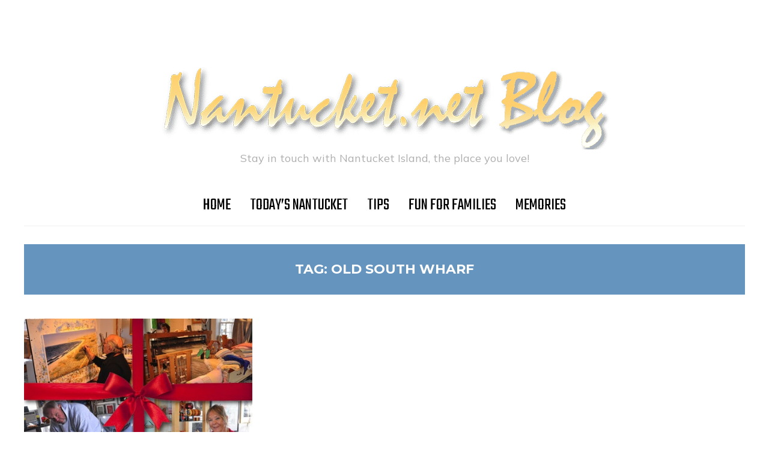

--- FILE ---
content_type: text/html; charset=UTF-8
request_url: https://blog.nantucket.net/tag/old-south-wharf/
body_size: 10206
content:
<!DOCTYPE html>
<html lang="en-US">
<head>
    <meta charset="UTF-8">
    <meta name="viewport" content="width=device-width, initial-scale=1.0">
    <link rel="profile" href="https://gmpg.org/xfn/11">
    <link rel="pingback" href="https://blog.nantucket.net/xmlrpc.php">
    <link rel="preload" as="font" href="https://blog.nantucket.net/wp-content/themes/wpzoom-indigo/fonts/indigo.ttf" type="font/ttf" crossorigin>

    <meta name='robots' content='index, follow, max-image-preview:large, max-snippet:-1, max-video-preview:-1' />
<link rel="canonical" href="https://blog.nantucket.net/tag/old-south-wharf/">
<meta property="og:title" content="Old South Wharf Archives | Nantucket.net Blog">
<meta property="og:type" content="website">
<meta property="og:url" content="https://blog.nantucket.net/tag/old-south-wharf/">
<meta property="og:locale" content="en_US">
<meta property="og:site_name" content="Nantucket.net Blog">
<meta name="twitter:card" content="summary_large_image">

	<!-- This site is optimized with the Yoast SEO Premium plugin v18.0 (Yoast SEO v26.6) - https://yoast.com/wordpress/plugins/seo/ -->
	<title>Old South Wharf Archives | Nantucket.net Blog</title>
<link data-rocket-preload as="style" href="https://fonts.googleapis.com/css?family=Mulish%3Aregular%2C700%2C700i%2Citalic%7COswald%3Aregular%2C700%7CMontserrat%3Aregular%2C700%7CTeko%3Aregular%2C700%7COswald%3A400%2C500%2C700&#038;subset=latin&#038;display=swap" rel="preload">
<link href="https://fonts.googleapis.com/css?family=Mulish%3Aregular%2C700%2C700i%2Citalic%7COswald%3Aregular%2C700%7CMontserrat%3Aregular%2C700%7CTeko%3Aregular%2C700%7COswald%3A400%2C500%2C700&#038;subset=latin&#038;display=swap" media="print" onload="this.media=&#039;all&#039;" rel="stylesheet">
<noscript><link rel="stylesheet" href="https://fonts.googleapis.com/css?family=Mulish%3Aregular%2C700%2C700i%2Citalic%7COswald%3Aregular%2C700%7CMontserrat%3Aregular%2C700%7CTeko%3Aregular%2C700%7COswald%3A400%2C500%2C700&#038;subset=latin&#038;display=swap"></noscript>
	<link rel="canonical" href="https://blog.nantucket.net/tag/old-south-wharf/" />
	<meta property="og:locale" content="en_US" />
	<meta property="og:type" content="article" />
	<meta property="og:title" content="Old South Wharf Archives" />
	<meta property="og:url" content="https://blog.nantucket.net/tag/old-south-wharf/" />
	<meta property="og:site_name" content="Nantucket.net Blog" />
	<script type="application/ld+json" class="yoast-schema-graph">{"@context":"https://schema.org","@graph":[{"@type":"CollectionPage","@id":"https://blog.nantucket.net/tag/old-south-wharf/","url":"https://blog.nantucket.net/tag/old-south-wharf/","name":"Old South Wharf Archives | Nantucket.net Blog","isPartOf":{"@id":"https://blog.nantucket.net/#website"},"primaryImageOfPage":{"@id":"https://blog.nantucket.net/tag/old-south-wharf/#primaryimage"},"image":{"@id":"https://blog.nantucket.net/tag/old-south-wharf/#primaryimage"},"thumbnailUrl":"https://blog.nantucket.net/wp-content/uploads/2015/11/osw.jpg","breadcrumb":{"@id":"https://blog.nantucket.net/tag/old-south-wharf/#breadcrumb"},"inLanguage":"en-US"},{"@type":"ImageObject","inLanguage":"en-US","@id":"https://blog.nantucket.net/tag/old-south-wharf/#primaryimage","url":"https://blog.nantucket.net/wp-content/uploads/2015/11/osw.jpg","contentUrl":"https://blog.nantucket.net/wp-content/uploads/2015/11/osw.jpg","width":800,"height":530},{"@type":"BreadcrumbList","@id":"https://blog.nantucket.net/tag/old-south-wharf/#breadcrumb","itemListElement":[{"@type":"ListItem","position":1,"name":"Home","item":"https://blog.nantucket.net/"},{"@type":"ListItem","position":2,"name":"Old South Wharf"}]},{"@type":"WebSite","@id":"https://blog.nantucket.net/#website","url":"https://blog.nantucket.net/","name":"Nantucket.net Blog","description":"Stay in touch with Nantucket Island, the place you love!","publisher":{"@id":"https://blog.nantucket.net/#organization"},"potentialAction":[{"@type":"SearchAction","target":{"@type":"EntryPoint","urlTemplate":"https://blog.nantucket.net/?s={search_term_string}"},"query-input":{"@type":"PropertyValueSpecification","valueRequired":true,"valueName":"search_term_string"}}],"inLanguage":"en-US"},{"@type":"Organization","@id":"https://blog.nantucket.net/#organization","name":"Nantucket.net","url":"https://blog.nantucket.net/","logo":{"@type":"ImageObject","inLanguage":"en-US","@id":"https://blog.nantucket.net/#/schema/logo/image/","url":"https://blog.nantucket.net/wp-content/uploads/2015/09/Logo.png","contentUrl":"https://blog.nantucket.net/wp-content/uploads/2015/09/Logo.png","width":317,"height":63,"caption":"Nantucket.net"},"image":{"@id":"https://blog.nantucket.net/#/schema/logo/image/"},"sameAs":["https://www.facebook.com/NantucketIsland","https://x.com/NantucketTips","https://www.instagram.com/nantucketnet/","https://www.pinterest.com/nantucketisland/","https://www.youtube.com/channel/UCRRjebeqlRXOPKPPkouojlA"]}]}</script>
	<!-- / Yoast SEO Premium plugin. -->


<link rel='dns-prefetch' href='//secure.gravatar.com' />
<link rel='dns-prefetch' href='//stats.wp.com' />
<link rel='dns-prefetch' href='//fonts.googleapis.com' />
<link rel='dns-prefetch' href='//v0.wordpress.com' />
<link href='https://fonts.gstatic.com' crossorigin rel='preconnect' />
<link rel="alternate" type="application/rss+xml" title="Nantucket.net Blog &raquo; Feed" href="https://blog.nantucket.net/feed/" />
<link rel="alternate" type="application/rss+xml" title="Nantucket.net Blog &raquo; Comments Feed" href="https://blog.nantucket.net/comments/feed/" />
<link rel="alternate" type="application/rss+xml" title="Nantucket.net Blog &raquo; Old South Wharf Tag Feed" href="https://blog.nantucket.net/tag/old-south-wharf/feed/" />
		<!-- This site uses the Google Analytics by MonsterInsights plugin v9.11.0 - Using Analytics tracking - https://www.monsterinsights.com/ -->
		<!-- Note: MonsterInsights is not currently configured on this site. The site owner needs to authenticate with Google Analytics in the MonsterInsights settings panel. -->
					<!-- No tracking code set -->
				<!-- / Google Analytics by MonsterInsights -->
		<style id='wp-img-auto-sizes-contain-inline-css' type='text/css'>
img:is([sizes=auto i],[sizes^="auto," i]){contain-intrinsic-size:3000px 1500px}
/*# sourceURL=wp-img-auto-sizes-contain-inline-css */
</style>
<style id='wp-emoji-styles-inline-css' type='text/css'>

	img.wp-smiley, img.emoji {
		display: inline !important;
		border: none !important;
		box-shadow: none !important;
		height: 1em !important;
		width: 1em !important;
		margin: 0 0.07em !important;
		vertical-align: -0.1em !important;
		background: none !important;
		padding: 0 !important;
	}
/*# sourceURL=wp-emoji-styles-inline-css */
</style>
<style id='wp-block-library-inline-css' type='text/css'>
:root{--wp-block-synced-color:#7a00df;--wp-block-synced-color--rgb:122,0,223;--wp-bound-block-color:var(--wp-block-synced-color);--wp-editor-canvas-background:#ddd;--wp-admin-theme-color:#007cba;--wp-admin-theme-color--rgb:0,124,186;--wp-admin-theme-color-darker-10:#006ba1;--wp-admin-theme-color-darker-10--rgb:0,107,160.5;--wp-admin-theme-color-darker-20:#005a87;--wp-admin-theme-color-darker-20--rgb:0,90,135;--wp-admin-border-width-focus:2px}@media (min-resolution:192dpi){:root{--wp-admin-border-width-focus:1.5px}}.wp-element-button{cursor:pointer}:root .has-very-light-gray-background-color{background-color:#eee}:root .has-very-dark-gray-background-color{background-color:#313131}:root .has-very-light-gray-color{color:#eee}:root .has-very-dark-gray-color{color:#313131}:root .has-vivid-green-cyan-to-vivid-cyan-blue-gradient-background{background:linear-gradient(135deg,#00d084,#0693e3)}:root .has-purple-crush-gradient-background{background:linear-gradient(135deg,#34e2e4,#4721fb 50%,#ab1dfe)}:root .has-hazy-dawn-gradient-background{background:linear-gradient(135deg,#faaca8,#dad0ec)}:root .has-subdued-olive-gradient-background{background:linear-gradient(135deg,#fafae1,#67a671)}:root .has-atomic-cream-gradient-background{background:linear-gradient(135deg,#fdd79a,#004a59)}:root .has-nightshade-gradient-background{background:linear-gradient(135deg,#330968,#31cdcf)}:root .has-midnight-gradient-background{background:linear-gradient(135deg,#020381,#2874fc)}:root{--wp--preset--font-size--normal:16px;--wp--preset--font-size--huge:42px}.has-regular-font-size{font-size:1em}.has-larger-font-size{font-size:2.625em}.has-normal-font-size{font-size:var(--wp--preset--font-size--normal)}.has-huge-font-size{font-size:var(--wp--preset--font-size--huge)}.has-text-align-center{text-align:center}.has-text-align-left{text-align:left}.has-text-align-right{text-align:right}.has-fit-text{white-space:nowrap!important}#end-resizable-editor-section{display:none}.aligncenter{clear:both}.items-justified-left{justify-content:flex-start}.items-justified-center{justify-content:center}.items-justified-right{justify-content:flex-end}.items-justified-space-between{justify-content:space-between}.screen-reader-text{border:0;clip-path:inset(50%);height:1px;margin:-1px;overflow:hidden;padding:0;position:absolute;width:1px;word-wrap:normal!important}.screen-reader-text:focus{background-color:#ddd;clip-path:none;color:#444;display:block;font-size:1em;height:auto;left:5px;line-height:normal;padding:15px 23px 14px;text-decoration:none;top:5px;width:auto;z-index:100000}html :where(.has-border-color){border-style:solid}html :where([style*=border-top-color]){border-top-style:solid}html :where([style*=border-right-color]){border-right-style:solid}html :where([style*=border-bottom-color]){border-bottom-style:solid}html :where([style*=border-left-color]){border-left-style:solid}html :where([style*=border-width]){border-style:solid}html :where([style*=border-top-width]){border-top-style:solid}html :where([style*=border-right-width]){border-right-style:solid}html :where([style*=border-bottom-width]){border-bottom-style:solid}html :where([style*=border-left-width]){border-left-style:solid}html :where(img[class*=wp-image-]){height:auto;max-width:100%}:where(figure){margin:0 0 1em}html :where(.is-position-sticky){--wp-admin--admin-bar--position-offset:var(--wp-admin--admin-bar--height,0px)}@media screen and (max-width:600px){html :where(.is-position-sticky){--wp-admin--admin-bar--position-offset:0px}}

/*# sourceURL=wp-block-library-inline-css */
</style><style id='global-styles-inline-css' type='text/css'>
:root{--wp--preset--aspect-ratio--square: 1;--wp--preset--aspect-ratio--4-3: 4/3;--wp--preset--aspect-ratio--3-4: 3/4;--wp--preset--aspect-ratio--3-2: 3/2;--wp--preset--aspect-ratio--2-3: 2/3;--wp--preset--aspect-ratio--16-9: 16/9;--wp--preset--aspect-ratio--9-16: 9/16;--wp--preset--color--black: #000000;--wp--preset--color--cyan-bluish-gray: #abb8c3;--wp--preset--color--white: #ffffff;--wp--preset--color--pale-pink: #f78da7;--wp--preset--color--vivid-red: #cf2e2e;--wp--preset--color--luminous-vivid-orange: #ff6900;--wp--preset--color--luminous-vivid-amber: #fcb900;--wp--preset--color--light-green-cyan: #7bdcb5;--wp--preset--color--vivid-green-cyan: #00d084;--wp--preset--color--pale-cyan-blue: #8ed1fc;--wp--preset--color--vivid-cyan-blue: #0693e3;--wp--preset--color--vivid-purple: #9b51e0;--wp--preset--gradient--vivid-cyan-blue-to-vivid-purple: linear-gradient(135deg,rgb(6,147,227) 0%,rgb(155,81,224) 100%);--wp--preset--gradient--light-green-cyan-to-vivid-green-cyan: linear-gradient(135deg,rgb(122,220,180) 0%,rgb(0,208,130) 100%);--wp--preset--gradient--luminous-vivid-amber-to-luminous-vivid-orange: linear-gradient(135deg,rgb(252,185,0) 0%,rgb(255,105,0) 100%);--wp--preset--gradient--luminous-vivid-orange-to-vivid-red: linear-gradient(135deg,rgb(255,105,0) 0%,rgb(207,46,46) 100%);--wp--preset--gradient--very-light-gray-to-cyan-bluish-gray: linear-gradient(135deg,rgb(238,238,238) 0%,rgb(169,184,195) 100%);--wp--preset--gradient--cool-to-warm-spectrum: linear-gradient(135deg,rgb(74,234,220) 0%,rgb(151,120,209) 20%,rgb(207,42,186) 40%,rgb(238,44,130) 60%,rgb(251,105,98) 80%,rgb(254,248,76) 100%);--wp--preset--gradient--blush-light-purple: linear-gradient(135deg,rgb(255,206,236) 0%,rgb(152,150,240) 100%);--wp--preset--gradient--blush-bordeaux: linear-gradient(135deg,rgb(254,205,165) 0%,rgb(254,45,45) 50%,rgb(107,0,62) 100%);--wp--preset--gradient--luminous-dusk: linear-gradient(135deg,rgb(255,203,112) 0%,rgb(199,81,192) 50%,rgb(65,88,208) 100%);--wp--preset--gradient--pale-ocean: linear-gradient(135deg,rgb(255,245,203) 0%,rgb(182,227,212) 50%,rgb(51,167,181) 100%);--wp--preset--gradient--electric-grass: linear-gradient(135deg,rgb(202,248,128) 0%,rgb(113,206,126) 100%);--wp--preset--gradient--midnight: linear-gradient(135deg,rgb(2,3,129) 0%,rgb(40,116,252) 100%);--wp--preset--font-size--small: 13px;--wp--preset--font-size--medium: 20px;--wp--preset--font-size--large: 36px;--wp--preset--font-size--x-large: 42px;--wp--preset--spacing--20: 0.44rem;--wp--preset--spacing--30: 0.67rem;--wp--preset--spacing--40: 1rem;--wp--preset--spacing--50: 1.5rem;--wp--preset--spacing--60: 2.25rem;--wp--preset--spacing--70: 3.38rem;--wp--preset--spacing--80: 5.06rem;--wp--preset--shadow--natural: 6px 6px 9px rgba(0, 0, 0, 0.2);--wp--preset--shadow--deep: 12px 12px 50px rgba(0, 0, 0, 0.4);--wp--preset--shadow--sharp: 6px 6px 0px rgba(0, 0, 0, 0.2);--wp--preset--shadow--outlined: 6px 6px 0px -3px rgb(255, 255, 255), 6px 6px rgb(0, 0, 0);--wp--preset--shadow--crisp: 6px 6px 0px rgb(0, 0, 0);}:where(.is-layout-flex){gap: 0.5em;}:where(.is-layout-grid){gap: 0.5em;}body .is-layout-flex{display: flex;}.is-layout-flex{flex-wrap: wrap;align-items: center;}.is-layout-flex > :is(*, div){margin: 0;}body .is-layout-grid{display: grid;}.is-layout-grid > :is(*, div){margin: 0;}:where(.wp-block-columns.is-layout-flex){gap: 2em;}:where(.wp-block-columns.is-layout-grid){gap: 2em;}:where(.wp-block-post-template.is-layout-flex){gap: 1.25em;}:where(.wp-block-post-template.is-layout-grid){gap: 1.25em;}.has-black-color{color: var(--wp--preset--color--black) !important;}.has-cyan-bluish-gray-color{color: var(--wp--preset--color--cyan-bluish-gray) !important;}.has-white-color{color: var(--wp--preset--color--white) !important;}.has-pale-pink-color{color: var(--wp--preset--color--pale-pink) !important;}.has-vivid-red-color{color: var(--wp--preset--color--vivid-red) !important;}.has-luminous-vivid-orange-color{color: var(--wp--preset--color--luminous-vivid-orange) !important;}.has-luminous-vivid-amber-color{color: var(--wp--preset--color--luminous-vivid-amber) !important;}.has-light-green-cyan-color{color: var(--wp--preset--color--light-green-cyan) !important;}.has-vivid-green-cyan-color{color: var(--wp--preset--color--vivid-green-cyan) !important;}.has-pale-cyan-blue-color{color: var(--wp--preset--color--pale-cyan-blue) !important;}.has-vivid-cyan-blue-color{color: var(--wp--preset--color--vivid-cyan-blue) !important;}.has-vivid-purple-color{color: var(--wp--preset--color--vivid-purple) !important;}.has-black-background-color{background-color: var(--wp--preset--color--black) !important;}.has-cyan-bluish-gray-background-color{background-color: var(--wp--preset--color--cyan-bluish-gray) !important;}.has-white-background-color{background-color: var(--wp--preset--color--white) !important;}.has-pale-pink-background-color{background-color: var(--wp--preset--color--pale-pink) !important;}.has-vivid-red-background-color{background-color: var(--wp--preset--color--vivid-red) !important;}.has-luminous-vivid-orange-background-color{background-color: var(--wp--preset--color--luminous-vivid-orange) !important;}.has-luminous-vivid-amber-background-color{background-color: var(--wp--preset--color--luminous-vivid-amber) !important;}.has-light-green-cyan-background-color{background-color: var(--wp--preset--color--light-green-cyan) !important;}.has-vivid-green-cyan-background-color{background-color: var(--wp--preset--color--vivid-green-cyan) !important;}.has-pale-cyan-blue-background-color{background-color: var(--wp--preset--color--pale-cyan-blue) !important;}.has-vivid-cyan-blue-background-color{background-color: var(--wp--preset--color--vivid-cyan-blue) !important;}.has-vivid-purple-background-color{background-color: var(--wp--preset--color--vivid-purple) !important;}.has-black-border-color{border-color: var(--wp--preset--color--black) !important;}.has-cyan-bluish-gray-border-color{border-color: var(--wp--preset--color--cyan-bluish-gray) !important;}.has-white-border-color{border-color: var(--wp--preset--color--white) !important;}.has-pale-pink-border-color{border-color: var(--wp--preset--color--pale-pink) !important;}.has-vivid-red-border-color{border-color: var(--wp--preset--color--vivid-red) !important;}.has-luminous-vivid-orange-border-color{border-color: var(--wp--preset--color--luminous-vivid-orange) !important;}.has-luminous-vivid-amber-border-color{border-color: var(--wp--preset--color--luminous-vivid-amber) !important;}.has-light-green-cyan-border-color{border-color: var(--wp--preset--color--light-green-cyan) !important;}.has-vivid-green-cyan-border-color{border-color: var(--wp--preset--color--vivid-green-cyan) !important;}.has-pale-cyan-blue-border-color{border-color: var(--wp--preset--color--pale-cyan-blue) !important;}.has-vivid-cyan-blue-border-color{border-color: var(--wp--preset--color--vivid-cyan-blue) !important;}.has-vivid-purple-border-color{border-color: var(--wp--preset--color--vivid-purple) !important;}.has-vivid-cyan-blue-to-vivid-purple-gradient-background{background: var(--wp--preset--gradient--vivid-cyan-blue-to-vivid-purple) !important;}.has-light-green-cyan-to-vivid-green-cyan-gradient-background{background: var(--wp--preset--gradient--light-green-cyan-to-vivid-green-cyan) !important;}.has-luminous-vivid-amber-to-luminous-vivid-orange-gradient-background{background: var(--wp--preset--gradient--luminous-vivid-amber-to-luminous-vivid-orange) !important;}.has-luminous-vivid-orange-to-vivid-red-gradient-background{background: var(--wp--preset--gradient--luminous-vivid-orange-to-vivid-red) !important;}.has-very-light-gray-to-cyan-bluish-gray-gradient-background{background: var(--wp--preset--gradient--very-light-gray-to-cyan-bluish-gray) !important;}.has-cool-to-warm-spectrum-gradient-background{background: var(--wp--preset--gradient--cool-to-warm-spectrum) !important;}.has-blush-light-purple-gradient-background{background: var(--wp--preset--gradient--blush-light-purple) !important;}.has-blush-bordeaux-gradient-background{background: var(--wp--preset--gradient--blush-bordeaux) !important;}.has-luminous-dusk-gradient-background{background: var(--wp--preset--gradient--luminous-dusk) !important;}.has-pale-ocean-gradient-background{background: var(--wp--preset--gradient--pale-ocean) !important;}.has-electric-grass-gradient-background{background: var(--wp--preset--gradient--electric-grass) !important;}.has-midnight-gradient-background{background: var(--wp--preset--gradient--midnight) !important;}.has-small-font-size{font-size: var(--wp--preset--font-size--small) !important;}.has-medium-font-size{font-size: var(--wp--preset--font-size--medium) !important;}.has-large-font-size{font-size: var(--wp--preset--font-size--large) !important;}.has-x-large-font-size{font-size: var(--wp--preset--font-size--x-large) !important;}
/*# sourceURL=global-styles-inline-css */
</style>

<style id='classic-theme-styles-inline-css' type='text/css'>
/*! This file is auto-generated */
.wp-block-button__link{color:#fff;background-color:#32373c;border-radius:9999px;box-shadow:none;text-decoration:none;padding:calc(.667em + 2px) calc(1.333em + 2px);font-size:1.125em}.wp-block-file__button{background:#32373c;color:#fff;text-decoration:none}
/*# sourceURL=/wp-includes/css/classic-themes.min.css */
</style>
<link rel='stylesheet' id='chld_thm_cfg_parent-css' href='https://blog.nantucket.net/wp-content/themes/wpzoom-indigo/style.css?ver=6.9' type='text/css' media='all' />
<link rel='stylesheet' id='zoom-theme-utils-css-css' href='https://blog.nantucket.net/wp-content/themes/wpzoom-indigo/functions/wpzoom/assets/css/theme-utils.css?ver=6.9' type='text/css' media='all' />

<link rel='stylesheet' id='indigo-style-css' href='https://blog.nantucket.net/wp-content/themes/wpzoom-indigo-child/style.css?ver=1.0' type='text/css' media='all' />
<link rel='stylesheet' id='media-queries-css' href='https://blog.nantucket.net/wp-content/themes/wpzoom-indigo/css/media-queries.css?ver=1.0' type='text/css' media='all' />

<link rel='stylesheet' id='indigo-style-color-blue-css' href='https://blog.nantucket.net/wp-content/themes/wpzoom-indigo/styles/blue.css?ver=1.0' type='text/css' media='all' />
<link rel='stylesheet' id='dashicons-css' href='https://blog.nantucket.net/wp-includes/css/dashicons.min.css?ver=6.9' type='text/css' media='all' />
<script type="text/javascript" src="https://blog.nantucket.net/wp-includes/js/jquery/jquery.min.js?ver=3.7.1" id="jquery-core-js"></script>
<script type="text/javascript" src="https://blog.nantucket.net/wp-includes/js/jquery/jquery-migrate.min.js?ver=3.4.1" id="jquery-migrate-js"></script>
<script type="text/javascript" src="https://blog.nantucket.net/wp-content/themes/wpzoom-indigo/js/init.js?ver=6.9" id="wpzoom-init-js"></script>
<link rel="https://api.w.org/" href="https://blog.nantucket.net/wp-json/" /><link rel="alternate" title="JSON" type="application/json" href="https://blog.nantucket.net/wp-json/wp/v2/tags/429" /><link rel="EditURI" type="application/rsd+xml" title="RSD" href="https://blog.nantucket.net/xmlrpc.php?rsd" />
<meta name="generator" content="WordPress 6.9" />
	<style>img#wpstats{display:none}</style>
		<!-- WPZOOM Theme / Framework -->
<meta name="generator" content="Indigo Child 1.0" />
<meta name="generator" content="WPZOOM Framework 1.9.16" />

<!-- Begin Theme Custom CSS -->
<style type="text/css" id="wpzoom-indigo-custom-css">
.top-navbar{display:none;background:#6595bf;}.sb-search{display:none;}button, input[type=button], input[type=reset], input[type=submit]{background:#6595bf;}.top-navbar .navbar-wpz > li > a{color:#000000;}.main-navbar .navbar-wpz > li > a{color:#000000;}.navbar-wpz ul{background-color:#6595bf;}.navbar-wpz > li > ul:before, .navbar-wpz > li > ul:after{border-bottom-color:#6595bf;}.slide-indigo .slides li h3 a{color:#ffffff;}.slides li .slide_button a{background:#6595bf;}.slides li .slide_button a:hover{color:#f4b089;background:#6595bf;}.cat-links a{color:#6595bf;}.entry-meta a{color:#6595bf;}.recent-posts .entry-meta a{border-color:#6595bf;}.readmore_button a{background-color:#6595bf;}.single .entry-meta a{color:#000000;}.entry-content{color:#000000;}.header-archive{background-color:#6595bf;}#sidebar .widget .title, .widget .title{background:#6595bf;}.site-footer{background-color:#6595bf;}
@media screen and (min-width: 769px){body{font-size:16px;}.navbar-brand-wpz h1{font-size:70px;}.navbar-brand-wpz .tagline{font-size:18px;}.slides li h3{font-size:42px;}.slides li .slide_button a{font-size:14px;}.widget h3.title{font-size:14px;}.site-footer .widget h3.title{font-size:20px;}.entry-title{font-size:30px;}.single h1.entry-title{font-size:40px;}.page h1.entry-title{font-size:40px;}.footer-title{font-size:40px;}.footer-menu ul li{font-size:20px;}}
@media screen and (max-width: 768px){body{font-size:16px;}.navbar-brand-wpz h1{font-size:60px;}.navbar-brand-wpz .tagline{font-size:18px;}.slides li h3{font-size:26px;}.slides li .slide_button a{font-size:12px;}.widget h3.title{font-size:14px;}.site-footer .widget h3.title{font-size:20px;}.entry-title{font-size:24px;}.single h1.entry-title{font-size:36px;}.page h1.entry-title{font-size:36px;}.footer-title{font-size:40px;}.footer-menu ul li{font-size:20px;}}
@media screen and (max-width: 480px){body{font-size:16px;}.navbar-brand-wpz h1{font-size:60px;}.navbar-brand-wpz .tagline{font-size:18px;}.slides li h3{font-size:26px;}.slides li .slide_button a{font-size:12px;}.widget h3.title{font-size:14px;}.site-footer .widget h3.title{font-size:20px;}.entry-title{font-size:24px;}.single h1.entry-title{font-size:28px;}.page h1.entry-title{font-size:28px;}.footer-title{font-size:40px;}.footer-menu ul li{font-size:20px;}}
</style>
<!-- End Theme Custom CSS -->
<meta name="generator" content="WP Rocket 3.19.4" data-wpr-features="wpr_preload_links wpr_desktop" /></head>
<body data-rsssl=1 class="archive tag tag-old-south-wharf tag-429 wp-custom-logo wp-theme-wpzoom-indigo wp-child-theme-wpzoom-indigo-child">

<div data-rocket-location-hash="e1f59a33b1b26d12f3f0aa7b991e946a" class="page-wrap">

    <header data-rocket-location-hash="53cc1e79b2ed34c24395bdfd383e56ba" class="site-header">

        <nav class="top-navbar" role="navigation">

            <div data-rocket-location-hash="1800d6ce23b0035552106849c5c21d7a" class="inner-wrap">

                <div id="navbar-top">
                                   </div><!-- #navbar-top -->

                <div id="sb-search" class="sb-search">
                    <form method="get" id="searchform" action="https://blog.nantucket.net/">
	<input type="search" class="sb-search-input" placeholder="Enter your keywords..."  name="s" id="s" />
    <input type="submit" id="searchsubmit" class="sb-search-submit" value="Search" />
    <span class="sb-icon-search"></span>
</form>                </div><!-- .sb-search -->

                <div class="header_social">
                                    </div><!-- .header_social -->

            </div><!-- ./inner-wrap -->

        </nav><!-- .navbar -->
        <div data-rocket-location-hash="ca69319570c348a595918bc43fec9bb9" class="clear"></div>

        <div data-rocket-location-hash="c035988537457ccca4313241574a778d" class="inner-wrap">

            <div class="navbar-brand-wpz">

                <a href="https://blog.nantucket.net/" class="custom-logo-link" rel="home" itemprop="url"><img width="750" height="144" src="https://blog.nantucket.net/wp-content/uploads/2015/10/nantucket-blog-logo-750.png" class="custom-logo no-lazyload no-lazy a3-notlazy" alt="Nantucket.net Blog" itemprop="logo" decoding="async" fetchpriority="high" srcset="https://blog.nantucket.net/wp-content/uploads/2015/10/nantucket-blog-logo-750.png 750w, https://blog.nantucket.net/wp-content/uploads/2015/10/nantucket-blog-logo-750-300x58.png 300w, https://blog.nantucket.net/wp-content/uploads/2015/10/nantucket-blog-logo-750-440x84.png 440w, https://blog.nantucket.net/wp-content/uploads/2015/10/nantucket-blog-logo-750-585x112.png 585w" sizes="(max-width: 750px) 100vw, 750px" /></a>
                <p class="tagline">Stay in touch with Nantucket Island, the place you love!</p>

            </div><!-- .navbar-brand -->


            

            <nav class="main-navbar" role="navigation">

                <div class="navbar-header-main">
                    <div id="menu-main-slide" class="menu-main-container"><ul id="menu-main" class="menu"><li id="menu-item-1410" class="menu-item menu-item-type-custom menu-item-object-custom menu-item-home menu-item-1410"><a href="https://blog.nantucket.net">Home</a></li>
<li id="menu-item-1382" class="menu-item menu-item-type-taxonomy menu-item-object-category menu-item-1382"><a href="https://blog.nantucket.net/category/latest-story/">Today&#8217;s Nantucket</a></li>
<li id="menu-item-1383" class="menu-item menu-item-type-taxonomy menu-item-object-category menu-item-1383"><a href="https://blog.nantucket.net/category/this-week-on-nantucket/">Tips</a></li>
<li id="menu-item-1387" class="menu-item menu-item-type-taxonomy menu-item-object-category menu-item-1387"><a href="https://blog.nantucket.net/category/fun-for-families/">Fun for Families</a></li>
<li id="menu-item-93" class="menu-item menu-item-type-taxonomy menu-item-object-category menu-item-93"><a href="https://blog.nantucket.net/category/nantucketmemory/">Memories</a></li>
</ul></div>
                </div>

                <div id="navbar-main">

                    <div class="menu-main-container"><ul id="menu-main-1" class="navbar-wpz dropdown sf-menu"><li class="menu-item menu-item-type-custom menu-item-object-custom menu-item-home menu-item-1410"><a href="https://blog.nantucket.net">Home</a></li>
<li class="menu-item menu-item-type-taxonomy menu-item-object-category menu-item-1382"><a href="https://blog.nantucket.net/category/latest-story/">Today&#8217;s Nantucket</a></li>
<li class="menu-item menu-item-type-taxonomy menu-item-object-category menu-item-1383"><a href="https://blog.nantucket.net/category/this-week-on-nantucket/">Tips</a></li>
<li class="menu-item menu-item-type-taxonomy menu-item-object-category menu-item-1387"><a href="https://blog.nantucket.net/category/fun-for-families/">Fun for Families</a></li>
<li class="menu-item menu-item-type-taxonomy menu-item-object-category menu-item-93"><a href="https://blog.nantucket.net/category/nantucketmemory/">Memories</a></li>
</ul></div>
                </div><!-- #navbar-main -->

            </nav><!-- .navbar -->
            <div class="clear"></div>

        </div><!-- .inner-wrap -->

    </header><!-- .site-header -->

    <div class="inner-wrap">

<main data-rocket-location-hash="a6a745b5c6bee8c26908391e5c16f931" id="main" class="site-main" role="main">

    
    <section class="content-area full-layout">

        <div class="header-archive">

            <h2 class="section-title">Tag: <span>Old South Wharf</span></h2>
            
        </div>

        
            <section id="recent-posts" class="recent-posts three-columns_layout">

                                    <article id="post-1434" class="post post-1434 type-post status-publish format-standard has-post-thumbnail hentry category-latest-story tag-nantucket-christmas-stroll tag-old-south-wharf">

                <div class="post-thumb"><a href="https://blog.nantucket.net/nantucket_stroll_1201201578235/" title="8 Merry Must-Haves on Nantucket&#8217;s Old South Wharf">
                <img width="377" height="250" src="https://blog.nantucket.net/wp-content/uploads/2015/11/osw.jpg" class="attachment-loop-cols size-loop-cols wp-post-image" alt="Shops at Old South Wharf" decoding="async" srcset="https://blog.nantucket.net/wp-content/uploads/2015/11/osw.jpg 800w, https://blog.nantucket.net/wp-content/uploads/2015/11/osw-300x199.jpg 300w, https://blog.nantucket.net/wp-content/uploads/2015/11/osw-585x388.jpg 585w, https://blog.nantucket.net/wp-content/uploads/2015/11/osw-440x292.jpg 440w" sizes="(max-width: 377px) 100vw, 377px" />            </a></div>
        
    <section class="entry-body">

        <span class="cat-links"><a href="https://blog.nantucket.net/category/latest-story/" rel="category tag">Today's Nantucket</a></span>
        <h3 class="entry-title"><a href="https://blog.nantucket.net/nantucket_stroll_1201201578235/" rel="bookmark">8 Merry Must-Haves on Nantucket&#8217;s Old South Wharf</a></h3>
        <div class="entry-meta">
            <span class="entry-date"><time class="entry-date" datetime="2015-12-02T08:38:54-05:00">December 2, 2015</time></span>                         

                    </div>

        <div class="entry-content">
            <p>Our island’s Nantucket Noel celebration—Christmas Stroll Weekend, Home for the Holidays Weekend, and beyond—is all about enjoying our small town beautifully decorated for the winter holiday season. As you stroll, make sure you don’t miss the enclave of nearly a dozen galleries, studios, and shops that line Old South Wharf. [&hellip;]</p>
        </div>


                    <div class="readmore_button">
                <a href="https://blog.nantucket.net/nantucket_stroll_1201201578235/" title="Permalink to 8 Merry Must-Haves on Nantucket&#8217;s Old South Wharf" rel="bookmark">Continue Reading</a>
            </div>
        

    </section>

    <div class="clearfix"></div>
</article><!-- #post-1434 -->                
            </section><!-- .recent-posts -->

            <div class="navigation"></div>
        
    </section><!-- .content-area -->

    
        <div class="clear"></div>

    
</main><!-- .site-main -->


    </div><!-- ./inner-wrap -->

    <footer id="colophon" class="site-footer" role="contentinfo">
        <div class="footer-widgets widgets">
            <div class="inner-wrap">
                <div class="widget-areas">
                    
                    
                    
                                    </div><!-- .widget-areas -->
            </div><!-- .inner-wrap -->
        </div><!-- .footer-widgets -->


        
        <div class="site-info">

            <div class="inner-wrap">

                <h2 class="footer-title"><a href="https://blog.nantucket.net" title="Stay in touch with Nantucket Island, the place you love!">Nantucket.net Blog</a></h2>
                            </div>

            <div class="site-copyright">
                <div class="inner-wrap">
                    <span class="copyright">Copyright &copy; 2026 Nantucket.net Blog</span> <span class="designed-by">&mdash; Designed by <a href="https://www.wpzoom.com/" target="_blank" rel="nofollow">WPZOOM</a></span>
                </div>
            </div><!-- .site-copyright -->

        </div><!-- .site-info -->

    </footer><!-- #colophon -->

</div><!-- /.page-wrap -->

<script type="speculationrules">
{"prefetch":[{"source":"document","where":{"and":[{"href_matches":"/*"},{"not":{"href_matches":["/wp-*.php","/wp-admin/*","/wp-content/uploads/*","/wp-content/*","/wp-content/plugins/*","/wp-content/themes/wpzoom-indigo-child/*","/wp-content/themes/wpzoom-indigo/*","/*\\?(.+)"]}},{"not":{"selector_matches":"a[rel~=\"nofollow\"]"}},{"not":{"selector_matches":".no-prefetch, .no-prefetch a"}}]},"eagerness":"conservative"}]}
</script>
<script type="application/ld+json" id="slim-seo-schema">{"@context":"https://schema.org","@graph":[{"@type":"WebSite","@id":"https://blog.nantucket.net/#website","url":"https://blog.nantucket.net/","name":"Nantucket.net Blog","description":"Stay in touch with Nantucket Island, the place you love!","inLanguage":"en-US","potentialAction":{"@id":"https://blog.nantucket.net/#searchaction"},"publisher":{"@id":"https://blog.nantucket.net/#organization"}},{"@type":"SearchAction","@id":"https://blog.nantucket.net/#searchaction","target":"https://blog.nantucket.net/?s={search_term_string}","query-input":"required name=search_term_string"},{"@type":"BreadcrumbList","name":"Breadcrumbs","@id":"https://blog.nantucket.net/tag/old-south-wharf/#breadcrumblist","itemListElement":[{"@type":"ListItem","position":1,"name":"Home","item":"https://blog.nantucket.net/"},{"@type":"ListItem","position":2,"name":"Old South Wharf"}]},{"@type":"CollectionPage","@id":"https://blog.nantucket.net/tag/old-south-wharf/#webpage","url":"https://blog.nantucket.net/tag/old-south-wharf/","inLanguage":"en-US","name":"Old South Wharf Archives | Nantucket.net Blog","isPartOf":{"@id":"https://blog.nantucket.net/#website"},"breadcrumb":{"@id":"https://blog.nantucket.net/tag/old-south-wharf/#breadcrumblist"}},{"@type":"Organization","@id":"https://blog.nantucket.net/#organization","url":"https://blog.nantucket.net/","name":"Nantucket.net Blog"}]}</script><script type="text/javascript" id="rocket-browser-checker-js-after">
/* <![CDATA[ */
"use strict";var _createClass=function(){function defineProperties(target,props){for(var i=0;i<props.length;i++){var descriptor=props[i];descriptor.enumerable=descriptor.enumerable||!1,descriptor.configurable=!0,"value"in descriptor&&(descriptor.writable=!0),Object.defineProperty(target,descriptor.key,descriptor)}}return function(Constructor,protoProps,staticProps){return protoProps&&defineProperties(Constructor.prototype,protoProps),staticProps&&defineProperties(Constructor,staticProps),Constructor}}();function _classCallCheck(instance,Constructor){if(!(instance instanceof Constructor))throw new TypeError("Cannot call a class as a function")}var RocketBrowserCompatibilityChecker=function(){function RocketBrowserCompatibilityChecker(options){_classCallCheck(this,RocketBrowserCompatibilityChecker),this.passiveSupported=!1,this._checkPassiveOption(this),this.options=!!this.passiveSupported&&options}return _createClass(RocketBrowserCompatibilityChecker,[{key:"_checkPassiveOption",value:function(self){try{var options={get passive(){return!(self.passiveSupported=!0)}};window.addEventListener("test",null,options),window.removeEventListener("test",null,options)}catch(err){self.passiveSupported=!1}}},{key:"initRequestIdleCallback",value:function(){!1 in window&&(window.requestIdleCallback=function(cb){var start=Date.now();return setTimeout(function(){cb({didTimeout:!1,timeRemaining:function(){return Math.max(0,50-(Date.now()-start))}})},1)}),!1 in window&&(window.cancelIdleCallback=function(id){return clearTimeout(id)})}},{key:"isDataSaverModeOn",value:function(){return"connection"in navigator&&!0===navigator.connection.saveData}},{key:"supportsLinkPrefetch",value:function(){var elem=document.createElement("link");return elem.relList&&elem.relList.supports&&elem.relList.supports("prefetch")&&window.IntersectionObserver&&"isIntersecting"in IntersectionObserverEntry.prototype}},{key:"isSlowConnection",value:function(){return"connection"in navigator&&"effectiveType"in navigator.connection&&("2g"===navigator.connection.effectiveType||"slow-2g"===navigator.connection.effectiveType)}}]),RocketBrowserCompatibilityChecker}();
//# sourceURL=rocket-browser-checker-js-after
/* ]]> */
</script>
<script type="text/javascript" id="rocket-preload-links-js-extra">
/* <![CDATA[ */
var RocketPreloadLinksConfig = {"excludeUris":"/(?:.+/)?feed(?:/(?:.+/?)?)?$|/(?:.+/)?embed/|/(index.php/)?(.*)wp-json(/.*|$)|/refer/|/go/|/recommend/|/recommends/","usesTrailingSlash":"1","imageExt":"jpg|jpeg|gif|png|tiff|bmp|webp|avif|pdf|doc|docx|xls|xlsx|php","fileExt":"jpg|jpeg|gif|png|tiff|bmp|webp|avif|pdf|doc|docx|xls|xlsx|php|html|htm","siteUrl":"https://blog.nantucket.net","onHoverDelay":"100","rateThrottle":"3"};
//# sourceURL=rocket-preload-links-js-extra
/* ]]> */
</script>
<script type="text/javascript" id="rocket-preload-links-js-after">
/* <![CDATA[ */
(function() {
"use strict";var r="function"==typeof Symbol&&"symbol"==typeof Symbol.iterator?function(e){return typeof e}:function(e){return e&&"function"==typeof Symbol&&e.constructor===Symbol&&e!==Symbol.prototype?"symbol":typeof e},e=function(){function i(e,t){for(var n=0;n<t.length;n++){var i=t[n];i.enumerable=i.enumerable||!1,i.configurable=!0,"value"in i&&(i.writable=!0),Object.defineProperty(e,i.key,i)}}return function(e,t,n){return t&&i(e.prototype,t),n&&i(e,n),e}}();function i(e,t){if(!(e instanceof t))throw new TypeError("Cannot call a class as a function")}var t=function(){function n(e,t){i(this,n),this.browser=e,this.config=t,this.options=this.browser.options,this.prefetched=new Set,this.eventTime=null,this.threshold=1111,this.numOnHover=0}return e(n,[{key:"init",value:function(){!this.browser.supportsLinkPrefetch()||this.browser.isDataSaverModeOn()||this.browser.isSlowConnection()||(this.regex={excludeUris:RegExp(this.config.excludeUris,"i"),images:RegExp(".("+this.config.imageExt+")$","i"),fileExt:RegExp(".("+this.config.fileExt+")$","i")},this._initListeners(this))}},{key:"_initListeners",value:function(e){-1<this.config.onHoverDelay&&document.addEventListener("mouseover",e.listener.bind(e),e.listenerOptions),document.addEventListener("mousedown",e.listener.bind(e),e.listenerOptions),document.addEventListener("touchstart",e.listener.bind(e),e.listenerOptions)}},{key:"listener",value:function(e){var t=e.target.closest("a"),n=this._prepareUrl(t);if(null!==n)switch(e.type){case"mousedown":case"touchstart":this._addPrefetchLink(n);break;case"mouseover":this._earlyPrefetch(t,n,"mouseout")}}},{key:"_earlyPrefetch",value:function(t,e,n){var i=this,r=setTimeout(function(){if(r=null,0===i.numOnHover)setTimeout(function(){return i.numOnHover=0},1e3);else if(i.numOnHover>i.config.rateThrottle)return;i.numOnHover++,i._addPrefetchLink(e)},this.config.onHoverDelay);t.addEventListener(n,function e(){t.removeEventListener(n,e,{passive:!0}),null!==r&&(clearTimeout(r),r=null)},{passive:!0})}},{key:"_addPrefetchLink",value:function(i){return this.prefetched.add(i.href),new Promise(function(e,t){var n=document.createElement("link");n.rel="prefetch",n.href=i.href,n.onload=e,n.onerror=t,document.head.appendChild(n)}).catch(function(){})}},{key:"_prepareUrl",value:function(e){if(null===e||"object"!==(void 0===e?"undefined":r(e))||!1 in e||-1===["http:","https:"].indexOf(e.protocol))return null;var t=e.href.substring(0,this.config.siteUrl.length),n=this._getPathname(e.href,t),i={original:e.href,protocol:e.protocol,origin:t,pathname:n,href:t+n};return this._isLinkOk(i)?i:null}},{key:"_getPathname",value:function(e,t){var n=t?e.substring(this.config.siteUrl.length):e;return n.startsWith("/")||(n="/"+n),this._shouldAddTrailingSlash(n)?n+"/":n}},{key:"_shouldAddTrailingSlash",value:function(e){return this.config.usesTrailingSlash&&!e.endsWith("/")&&!this.regex.fileExt.test(e)}},{key:"_isLinkOk",value:function(e){return null!==e&&"object"===(void 0===e?"undefined":r(e))&&(!this.prefetched.has(e.href)&&e.origin===this.config.siteUrl&&-1===e.href.indexOf("?")&&-1===e.href.indexOf("#")&&!this.regex.excludeUris.test(e.href)&&!this.regex.images.test(e.href))}}],[{key:"run",value:function(){"undefined"!=typeof RocketPreloadLinksConfig&&new n(new RocketBrowserCompatibilityChecker({capture:!0,passive:!0}),RocketPreloadLinksConfig).init()}}]),n}();t.run();
}());

//# sourceURL=rocket-preload-links-js-after
/* ]]> */
</script>
<script type="text/javascript" src="https://blog.nantucket.net/wp-content/themes/wpzoom-indigo/js/jquery.slicknav.min.js?ver=1.0" id="slicknav-js"></script>
<script type="text/javascript" src="https://blog.nantucket.net/wp-content/themes/wpzoom-indigo/js/flickity.pkgd.min.js?ver=1.0" id="flickity-js"></script>
<script type="text/javascript" src="https://blog.nantucket.net/wp-content/themes/wpzoom-indigo/js/jquery.fitvids.js?ver=1.0" id="fitvids-js"></script>
<script type="text/javascript" src="https://blog.nantucket.net/wp-content/themes/wpzoom-indigo/js/superfish.min.js?ver=1.0" id="superfish-js"></script>
<script type="text/javascript" src="https://blog.nantucket.net/wp-includes/js/underscore.min.js?ver=1.13.7" id="underscore-js"></script>
<script type="text/javascript" src="https://blog.nantucket.net/wp-content/themes/wpzoom-indigo/js/retina.min.js?ver=1.0" id="retina-js"></script>
<script type="text/javascript" src="https://blog.nantucket.net/wp-content/themes/wpzoom-indigo/js/search_button.js?ver=1.0" id="search_button-js"></script>
<script type="text/javascript" src="https://blog.nantucket.net/wp-content/themes/wpzoom-indigo/js/tabs.js?ver=1.0" id="tabber-tabs-js"></script>
<script type="text/javascript" src="https://blog.nantucket.net/wp-content/themes/wpzoom-indigo/js/theia-sticky-sidebar.js?ver=1.0" id="sticky-sidebar-js"></script>
<script type="text/javascript" id="indigo-script-js-extra">
/* <![CDATA[ */
var zoomOptions = {"slideshow_auto":"","slideshow_speed":"3000"};
//# sourceURL=indigo-script-js-extra
/* ]]> */
</script>
<script type="text/javascript" src="https://blog.nantucket.net/wp-content/themes/wpzoom-indigo/js/functions.js?ver=1.0" id="indigo-script-js"></script>
<script type="text/javascript" id="jetpack-stats-js-before">
/* <![CDATA[ */
_stq = window._stq || [];
_stq.push([ "view", JSON.parse("{\"v\":\"ext\",\"blog\":\"134082655\",\"post\":\"0\",\"tz\":\"-5\",\"srv\":\"blog.nantucket.net\",\"arch_tag\":\"old-south-wharf\",\"arch_results\":\"1\",\"j\":\"1:15.3.1\"}") ]);
_stq.push([ "clickTrackerInit", "134082655", "0" ]);
//# sourceURL=jetpack-stats-js-before
/* ]]> */
</script>
<script type="text/javascript" src="https://stats.wp.com/e-202602.js" id="jetpack-stats-js" defer="defer" data-wp-strategy="defer"></script>

<script>var rocket_beacon_data = {"ajax_url":"https:\/\/blog.nantucket.net\/wp-admin\/admin-ajax.php","nonce":"83604a3066","url":"https:\/\/blog.nantucket.net\/tag\/old-south-wharf","is_mobile":false,"width_threshold":1600,"height_threshold":700,"delay":500,"debug":null,"status":{"atf":true,"lrc":true,"preconnect_external_domain":true},"elements":"img, video, picture, p, main, div, li, svg, section, header, span","lrc_threshold":1800,"preconnect_external_domain_elements":["link","script","iframe"],"preconnect_external_domain_exclusions":["static.cloudflareinsights.com","rel=\"profile\"","rel=\"preconnect\"","rel=\"dns-prefetch\"","rel=\"icon\""]}</script><script data-name="wpr-wpr-beacon" src='https://blog.nantucket.net/wp-content/plugins/wp-rocket/assets/js/wpr-beacon.min.js' async></script></body>
</html>
<!-- This website is like a Rocket, isn't it? Performance optimized by WP Rocket. Learn more: https://wp-rocket.me - Debug: cached@1767857294 -->

--- FILE ---
content_type: text/css
request_url: https://blog.nantucket.net/wp-content/themes/wpzoom-indigo-child/style.css?ver=1.0
body_size: 86
content:
/*
Theme Name: Indigo Child
Theme URI: https://www.wpzoom.com/themes/indigo
Template: wpzoom-indigo
Description: This is a simple Child Theme.
Author: WPZOOM
Author URI: https://www.wpzoom.com
Version: 1.0
*/

/* Write your custom CSS code below or add it in the Customizer > Additional CSS */
